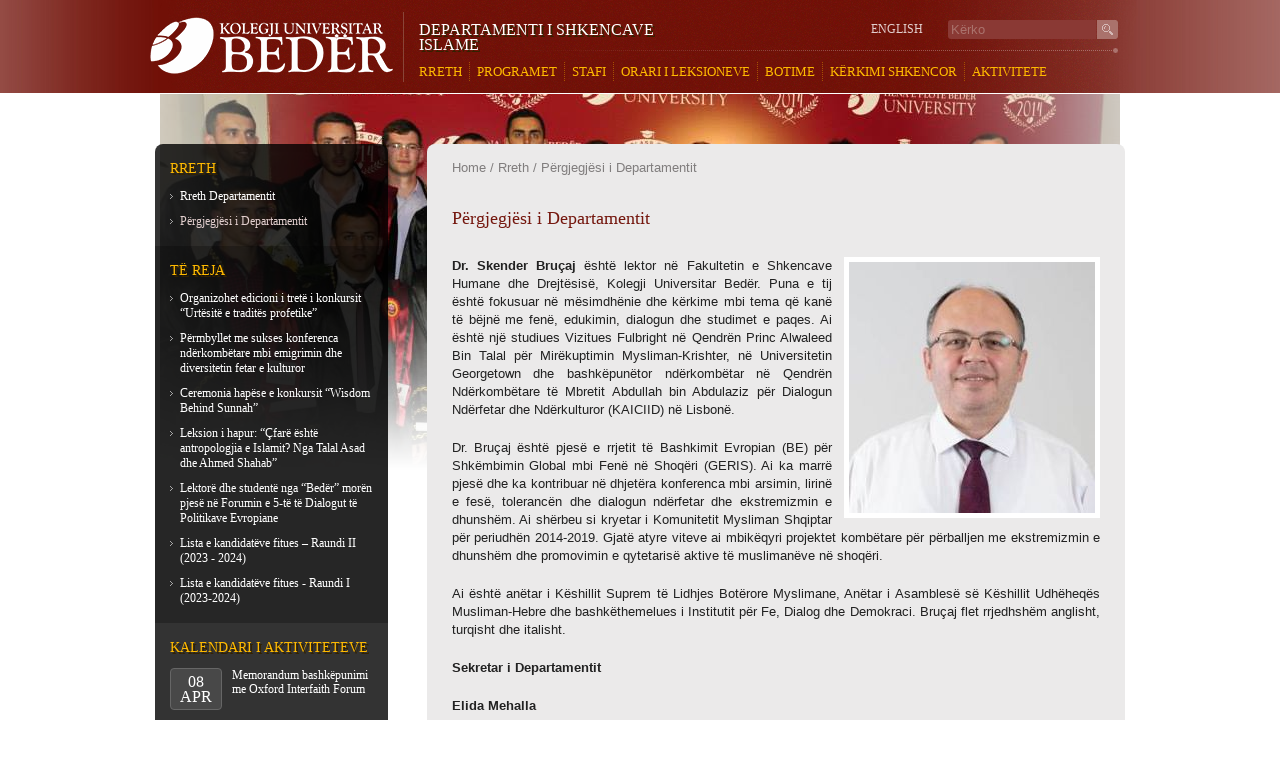

--- FILE ---
content_type: text/html; charset=UTF-8
request_url: https://isc.beder.edu.al/sh/content/default/pergjegjesi-i-departamentit-18-5-19/243/248
body_size: 5907
content:
<!DOCTYPE html>
<!--[if lt IE 7]><html class="no-js lt-ie9 lt-ie8 lt-ie7"><![endif]-->
<!--[if IE 7]><html class="no-js lt-ie9 lt-ie8"><![endif]-->
<!--[if IE 8]><html class="no-js lt-ie9"><![endif]-->
<!--[if gt IE 8]><!--><html class="no-js" lang="en"><!--<![endif]-->
<head>
	<meta http-equiv="Content-Type" content="text/html; charset=UTF-8"/>

    <!-- rendering engine for IE8; always use the most cutting edge engine available, enable GFC -->
	<meta http-equiv="X-UA-Compatible" content="IE=Edge,chrome=1"/>

    <!-- view in screen width -->
	<meta name="viewport" content="width=device-width"/>

    <!-- (PHP) metadata -->
	<meta name="description" content="Kolegji Universitar Bedër"/>
	<meta name="keywords" content="university, learning, studying, students, student, studime, education, uni, balkan universities, beder, bedir, beder university, tiran, tirana, universite, arnavutluk, albania, shqiperia"/>

    <!-- (PHP) title -->
	<title>Kolegji Universitar Bedër</title>

    <!-- authors info -->
	<meta name="author" content="Majdanoz.com"/>

    <!-- favicon -->
	<link rel="shortcut icon" href="favicon/favicon.ico" type="image/x-icon"/>

    <!-- mobile icons -->
	<link rel="apple-touch-icon-precomposed" sizes="144x144" href="favicon/apple-touch-icon-144x144-precomposed.png"/>
	<link rel="apple-touch-icon-precomposed" sizes="114x114" href="favicon/apple-touch-icon-114x114-precomposed.png"/>
	<link rel="apple-touch-icon-precomposed" sizes="72x72" href="favicon/apple-touch-icon-72x72-precomposed.png"/>
	<link rel="apple-touch-icon-precomposed" href="favicon/apple-touch-icon-precomposed.png"/>

    <!-- handshakes -->
	<link rel="dns-prefetch" href="https://fonts.googleapis.com"/>
	<link rel="dns-prefetch" href="https://ajax.googleapis.com"/>

    <!-- Amethysta font -->
	<link rel="stylesheet" href="http://fonts.googleapis.com/css?family=Amethysta" type="text/css"/>

    <!-- modernizr script with html5shiv+print and yepnope -->
	<link rel="stylesheet" href="/static/css/reset.css" type="text/css"/>
	<link rel="stylesheet" href="/static/css/common.css" type="text/css"/>
	<link rel="stylesheet" href="/static/css/header.css" type="text/css"/>
	<link rel="stylesheet" href="/static/css/central.css" type="text/css"/>
    <link rel="stylesheet" href="/static/css/west.css" type="text/css"/>
	<link rel="stylesheet" href="/static/css/page.css" type="text/css"/>
	<link rel="stylesheet" href="/static/css/footer.css" type="text/css"/>

    <!-- modernizr script with html5shiv+print and yepnope -->
	<script src="/static/js/modernizr-2.6.1.min.js"></script>

	<!-- Google Analytics -->
	<script async src="https://www.googletagmanager.com/gtag/js?id=UA-128966462-5"></script>
	<script>
		window.dataLayer = window.dataLayer || [];
		function gtag(){dataLayer.push(arguments);}
		gtag('js', new Date());

		gtag('config', 'UA-128966462-5');
	</script>

	<!-- Matomo -->
	<script type="text/javascript">
	  var _paq = _paq || [];
	  /* tracker methods like "setCustomDimension" should be called before "trackPageView" */
	  _paq.push(['trackPageView']);
	  _paq.push(['enableLinkTracking']);
	  (function() {
	    var u="//matomo.beder.edu.al/";
	    _paq.push(['setTrackerUrl', u+'piwik.php']);
	    _paq.push(['setSiteId', '2']);
	    var d=document, g=d.createElement('script'), s=d.getElementsByTagName('script')[0];
	    g.type='text/javascript'; g.async=true; g.defer=true; g.src=u+'piwik.js'; s.parentNode.insertBefore(g,s);
	  })();
	</script>
	<!-- End Matomo Code -->

</head>
<body>
    <!--[if lt IE 7]><div class="chrome-frame">Your browser is <em>ancient!</em> <a href="http://browsehappy.com/">Upgrade to a different browser</a> or <a href="http://www.google.com/chromeframe/?redirect=true">install Google Chrome Frame</a> to experience this site.</div><![endif]-->

    <!-- header is the container of the logo, navigation and search blocks -->
	<header id="header">
		<div class="wrap">
			<nav>
			    <!-- (PHP) Beder logo (assign an anchor href value and name of the faculty) -->
				<a id="logo" href="http://www.beder.edu.al" title="Homepage"><img src="/static/css/img/logo-blank3.png"/></a>
				<a id="unit-name" href="/" title="Homepage"><h1 style="white-space: break-spaces; width: 80%;">DEPARTAMENTI I SHKENCAVE ISLAME</h1></a>

			    <!-- (PHP) top navigation -->
				<ul id="nav-top">
				    <!-- (PHP) assign an anchor href value -->
					<!-- <li><a href="http://beder.edu.al/">BEDER SITE HOME</a></li> -->

                    
				    <!-- (PHP) change language link -->
					                        						<li class="lang"><a href="/en/content/default/pergjegjesi-i-departamentit-18-5-19/243/248">ENGLISH</a></li>
					
				    <!-- clear floating -->
					<li class="cb"></li>
				</ul>

                
			    <!-- (PHP) main navigation -->
				<!-- (PHP) main navigation -->
				<ul id="nav-main">
				    <!-- (PHP) foreach (assign an anchor href value) -->
					
					<li>
                                                <a href="/sh/content/default/rreth-1-16/0/243">RRETH</a>


                                                                            <div class="arrow"></div>
						    <ul>
                                                                                                <li>
                                                                        <a href="/sh/content/default/rreth-departamentit-16-19-8/243/471" ><span>Rreth Departamentit</span></a>
                                    
                                                                    </li>
                                                                                                <li>
                                                                        <a href="/sh/content/default/pergjegjesi-i-departamentit-18-5-19/243/248" ><span>Përgjegjësi i Departamentit</span></a>
                                    
                                                                    </li>
                                                            </ul>
                                                    
                        					</li>


					
					<li>
                                                <a href="/sh/content/default/programet-18-7/0/368">PROGRAMET</a>


                                                                            <div class="arrow"></div>
						    <ul>
                                                                                                <li>
                                                                        <a href="/sh/content/default/-bachelor-ne-shkenca-islame-2-2/368/369" ><span> Bachelor në Shkenca Islame</span></a>
                                    
                                                                    </li>
                                                                                                <li>
                                                                        <a href="/sh/content/default/master-i-shkencave-ne-shkenca-islame-15/368/690" ><span>Master i Shkencave në Shkenca Islame</span></a>
                                    
                                                                    </li>
                                                                                                <li>
                                                                        <a href="/sh/content/default/master-i-shkencave-ne-studime-religjioze--15/368/689" ><span>Master i Shkencave në Studime Religjioze </span></a>
                                    
                                                                    </li>
                                                            </ul>
                                                    
                        					</li>


					
					<li>
                                                <a href="/sh/content/default/stafi-7-8/0/291">STAFI</a>


                        
                        					</li>


					
					<li>
                                                <a href="http://tt.beder.edu.al"  target="_blank">ORARI I LEKSIONEVE</a>
                        					</li>


					
					<li>
                                                <a href="/sh/content/default/botime-3-19/0/664">BOTIME</a>


                        
                        					</li>


					
					<li>
                                                <a href="/sh/content/default/kerkimi-shkencor-18-4/0/286">KËRKIMI SHKENCOR</a>


                                                                            <div class="arrow"></div>
						    <ul>
                                                                                                <li>
                                                                        <a href="/sh/content/default/publikime-nga-stafi-16-8/286/289" ><span>Publikime nga Stafi</span></a>
                                    
                                                                    </li>
                                                            </ul>
                                                    
                        					</li>


					                    <li><a href="/sh/news/activities_list/">AKTIVITETE</a></li>

				    <!-- clear floating -->
					<li class="cb"></li>
				</ul>
			</nav>

		    <!-- (PHP) search form -->
			<form id="search" action="/sh/search/default/" method="get" autocomplete="off">
			    <!-- (PHP) placeholder attribute's "Search" value must be changed according to language selection -->
			    <!-- (PHP) name="q" can be changed -->
				<input type="text" name="q" class="placeholder" placeholder="Kërko" autocomplete="off" tabindex="1" maxlength="100"/>
				<input type="submit" value="" tabindex="2"/>
			</form>

			<!-- clear floating -->
			<div class="cb"></div>

		    <!-- seperator -->
			<div class="sep"></div>
		</div>
	</header>
    <!-- this article includes the background image -->
	<article id="background">
	    <!-- white mask for smoothing the sides of the background image -->
		<div id="background-mask"></div>

	    <!-- (PHP) background image -->
		<img src="/static/photos/units/original/MwtjcvYYVMwAYSsJacQw3vEE.jpg"/>
	</article>

<!-- this article includes the contents of the current page -->
	<article id="page" class="page-container">
	    <div class="wrap">

				    

<!-- left side -->
			<div id="west">
			    <!-- left navigation -->
				<nav>
					<div>

												<h1>RRETH</h1>
                        
												<ul>
																					<li >
								                                                                            <a href="/sh/content/default/rreth-departamentit-16-19-8/243/471" >Rreth Departamentit</a>
                                    								
															</li>
																					<li  class="active" >
								                                                                            <a href="/sh/content/default/pergjegjesi-i-departamentit-18-5-19/243/248"  class="active" >Përgjegjësi i Departamentit</a>
                                    								
															</li>
													</ul>
											</div>

                    <!-- (PHP) add "darker" class for even ones -->
					<div class="darker">
						<h1>TË REJA</h1>
						<ul>
														<li>                            <a href="/sh/news/announcements/organizohet-edicioni-i-trete-i-konkursit-urtesite-e-tradites-profetike/2124">Organizohet edicioni i tretë i konkursit “Urtësitë e traditës profetike”</a></li>
                            							<li>                            <a href="/sh/news/announcements/permbyllet-me-sukses-konferenca-nderkombetare-mbi-emigrimin-dhe-diversitetin-fetar-e-kulturor/2123">Përmbyllet me sukses konferenca ndërkombëtare mbi emigrimin dhe diversitetin fetar e kulturor</a></li>
                            							<li>                            <a href="/sh/news/announcements/ceremonia-hapese-e-konkursit-wisdom-behind-sunnah/2082">Ceremonia hapëse e konkursit “Wisdom Behind Sunnah”</a></li>
                            							<li>                            <a href="/sh/news/announcements/leksion-i-hapur-fare-eshte-antropologjia-e-islamit-nga-talal-asad-dhe-ahmed-shahab-/2079">Leksion i hapur: “Çfarë është antropologjia e Islamit? Nga Talal Asad dhe Ahmed Shahab” </a></li>
                            							<li>                            <a href="/sh/news/announcements/lektore-dhe-studente-nga-beder-moren-pjese-ne-forumin-e-5-te-te-dialogut-te-politikave-evropiane-/2058">Lektorë dhe studentë nga “Bedër” morën pjesë në Forumin e 5-të të Dialogut të Politikave Evropiane </a></li>
                            							<li>                            <a href="/sh/news/announcements/lista-e-kandidateve-fitues--raundi-ii-2023---2024-/2026">Lista e kandidatëve fitues – Raundi II (2023 - 2024) </a></li>
                            							<li>                            <a href="/sh/news/announcements/lista-e-kandidateve-fitues---raundi-i-2023-2024--9/2023">Lista e kandidatëve fitues - Raundi I (2023-2024)</a></li>
                            						</ul>
					</div>
					<!-- (PHP) no need to add any class for odd ones  -->
					<div>
						<h1>KALENDARI I AKTIVITETEVE</h1>
						<ul class="activity"><!-- (PHP) <br/> between day and month -->

														<li>                            <a href="/sh/news/activities/memorandum-bashkepunimi-me-oxford-interfaith-forum/1945">
                            
                                <div class="date"><span>08<br/>APR</span></div>
								<div class="caption">Memorandum bashkëpunimi me Oxford Interfaith Forum</div>

                            </a></li>
                            							<li>                            <a href="/sh/news/activities/ecuria-e-ekonomise-shqiptare-per-periudhen-2015-2020/1611">
                            
                                <div class="date"><span>04<br/>FEB</span></div>
								<div class="caption">“Ecuria e ekonomisë shqiptare për periudhën 2015-2020”</div>

                            </a></li>
                            							<li>                            <a href="/sh/news/activities/a-duhet-te-mesohet-patriotizmi-ne-shkolle-/1607">
                            
                                <div class="date"><span>29<br/>JAN</span></div>
								<div class="caption">A duhet të mësohet patriotizmi në shkollë?</div>

                            </a></li>
                            							<li>                            <a href="/sh/news/activities/jstor-elesi-per-kerkimin-akademik/1601">
                            
                                <div class="date"><span>18<br/>DEC</span></div>
								<div class="caption">“JStor, Çelësi për Kërkimin Akademik”</div>

                            </a></li>
                            							<li>                            <a href="/sh/news/activities/beder-alumni-awards-2020-20/1602">
                            
                                <div class="date"><span>17<br/>DEC</span></div>
								<div class="caption">Bedër Alumni Awards 2020</div>

                            </a></li>
                            							<li>                            <a href="/sh/news/activities/besimet-fetare-dhe-sfidat-e-covid-19/1603">
                            
                                <div class="date"><span>16<br/>DEC</span></div>
								<div class="caption">“Besimet fetare dhe sfidat e Covid 19”</div>

                            </a></li>
                            							<li>                            <a href="/sh/news/activities/ceremonia-e-diplomimit-2020/1604">
                            
                                <div class="date"><span>18<br/>SEP</span></div>
								<div class="caption">Ceremonia e Diplomimit 2020</div>

                            </a></li>
                            						</ul>
					</div>

                    <!-- (PHP) add "darker" class for even ones -->

					<div class="darker">
						<h1>NJOFTIME PËR STUDENTËT</h1>
						<ul>
														<li>                            <a href="/sh/news/student/thirrje-per-aplikime-/1639">Thirrje për aplikime!</a></li>
                            							<li>                            <a href="/sh/news/student/rifillimi-i-procesit-mesimor/1599">Rifillimi i Procesit Mësimor</a></li>
                            							<li>                            <a href="/sh/news/student/pushimet-e-nentorit-11/1103">Pushimet e nëntorit</a></li>
                            							<li>                            <a href="/sh/news/student/filluan-regjistrimet-per-raundin-e-pare-te-aplikimeve/1071">Filluan regjistrimet për raundin e parë të aplikimeve</a></li>
                            							<li>                            <a href="/sh/news/student/historia-e-medias-dhe-transformimet-mediatike-13/1064">Historia e medias dhe transformimet mediatike</a></li>
                            							<li>                            <a href="/sh/news/student/procesi-i-pergatitjes-se-planit-strategjik-2017-2022-9/1045">Procesi i Përgatitjes së Planit Strategjik 2017-2022</a></li>
                            							<li>                            <a href="/sh/news/student/seanca-orientuese-per-maturen-shteterore-ne-lenden-e-gjuhes-shqipe-dhe-letersise/1032">Seanca orientuese për maturën shtetërore në lëndën e gjuhës shqipe dhe letërsisë</a></li>
                            						</ul>
					</div>
				</nav>

			    <!-- (PHP) banner area under navigation
				<aside>
					<img src="/static/images/west/west-banner-01.jpg"/>
				</aside>
				-->
			</div>


									<!-- right side -->
			<div class="east">
				<div class="pad">
					<!-- page -->
					<section>
						<header>
							<!-- page navigation -->
							<nav class="breadcrumbs">
								<a href="/">Home</a> /
																<a href="/sh/content/default/rreth-1-16/0/243">Rreth</a>
																/
																								<a href="/sh/content/default/pergjegjesi-i-departamentit-18-5-19/243/248">Përgjegjësi i Departamentit</a>
																								
							</nav>
                            							<!-- page header -->
							<h1>Përgjegjësi i Departamentit</h1>
                            						</header>

						<!-- page content -->
						<div class="content">
                            														<img src="/static/photos/content/detail/ROPaRzhPSokiOLNqlDI76rEE.jpg"/>
														<p style="text-align: justify;">
	<strong>Dr. Skender Bru&ccedil;aj</strong> &euml;sht&euml; lektor n&euml; Fakultetin e Shkencave Humane dhe Drejt&euml;sis&euml;, Kolegji Universitar Bed&euml;r. Puna e tij &euml;sht&euml; fokusuar n&euml; m&euml;simdh&euml;nie dhe k&euml;rkime mbi tema q&euml; kan&euml; t&euml; b&euml;jn&euml; me fen&euml;, edukimin, dialogun dhe studimet e paqes. Ai &euml;sht&euml; nj&euml; studiues Vizitues Fulbright n&euml; Qendr&euml;n Princ Alwaleed Bin Talal p&euml;r Mir&euml;kuptimin Mysliman-Krishter, n&euml; Universitetin Georgetown dhe bashk&euml;pun&euml;tor nd&euml;rkomb&euml;tar n&euml; Qendr&euml;n Nd&euml;rkomb&euml;tare t&euml; Mbretit Abdullah bin Abdulaziz p&euml;r Dialogun Nd&euml;rfetar dhe Nd&euml;rkulturor (KAICIID) n&euml; Lisbon&euml;.</p>
<p style="text-align: justify;">
	Dr. Bru&ccedil;aj &euml;sht&euml; pjes&euml; e rrjetit t&euml; Bashkimit Evropian (BE) p&euml;r Shk&euml;mbimin Global mbi Fen&euml; n&euml; Shoq&euml;ri (GERIS). Ai ka marr&euml; pjes&euml; dhe ka kontribuar n&euml; dhjet&euml;ra konferenca mbi arsimin, lirin&euml; e fes&euml;, toleranc&euml;n dhe dialogun nd&euml;rfetar dhe ekstremizmin e dhunsh&euml;m. Ai sh&euml;rbeu si kryetar i Komunitetit Mysliman Shqiptar p&euml;r periudh&euml;n 2014-2019. Gjat&euml; atyre viteve ai mbik&euml;qyri projektet komb&euml;tare p&euml;r p&euml;rballjen me ekstremizmin e dhunsh&euml;m dhe promovimin e qytetaris&euml; aktive t&euml; musliman&euml;ve n&euml; shoq&euml;ri.</p>
<p style="text-align: justify;">
	Ai &euml;sht&euml; an&euml;tar i K&euml;shillit Suprem t&euml; Lidhjes Bot&euml;rore Myslimane, An&euml;tar i Asambles&euml; s&euml; K&euml;shillit Udh&euml;heq&euml;s Musliman-Hebre dhe bashk&euml;themelues i Institutit p&euml;r Fe, Dialog dhe Demokraci. Bru&ccedil;aj flet rrjedhsh&euml;m anglisht, turqisht dhe italisht.</p>
<p style="text-align: justify;">
	<strong>Sekretar i Departamentit</strong></p>
<p style="text-align: justify;">
	<strong>Elida Mehalla</strong></p>
                            

						</div>

						<!-- clear floating -->
						<div class="cb"></div>
						
											</section>
				</div>
			</div>

			<!-- clear floating -->
			<div class="cb"></div>
		</div>
	</article>
<!-- footer is the container of the bottom navigations, copyright info, social buttons and 'go to top' button -->
	<footer id="footer">
		<div class="wrap">
			<div id="logo-bottom"><img src="/static/css/img/logo-bottom.png"/></div>

			<!-- (PHP) copyright text -->
			<div id="copyright">&copy; 2026 Kolegji Universitar Bedër.<br/>Të gjitha të drejtat janë të rezervuara.</div>

			<!-- scroll to top with animation -->
			<div id="goto-top"><a href="#top"></a></div>

			<div id="social">
                <nav>
                    <ul>
                        <li class="facebook"><a href="http://facebook.com/pages/Universiteti-Bed%C3%ABr-Faqja-Zyrtare/270663142948338" target="_blank"></a></li>
                        <li class="twitter"><a href="http://twitter.com/unibeder" target="_blank"></a></li>
                        <li class="youtube"><a href="http://youtube.com/universitetibeder" target="_blank"></a></li>
                        <li class="google"><a href="https://plus.google.com/117668099295197658725/posts" target="_blank"></a></li>
                        <li class="rss"><a href="#" target="_blank"></a></li>

                        <!-- clear floating -->
                        <li class="cb"></li>
                    </ul>
                </nav>
            </div>

			<!-- clear floating -->
			<div class="cb"></div>
		</div>
	</footer>

    <!-- js documents -->
	<script type="text/javascript" src="/static/js/jquery-1.7.2.min.js"></script>
	<script type="text/javascript" src="/static/js/jquery.sweetpages.js"></script>
	<script type="text/javascript" src="/static/js/jquery.autoellipsis-1.0.10.min.js"></script>
	<script type="text/javascript" src="/static/js/common.js"></script>
	<script type="text/javascript" src="/static/js/main.js"></script>
    <script type="text/javascript" src="/static/js/page.js"></script>

<script defer src="https://static.cloudflareinsights.com/beacon.min.js/vcd15cbe7772f49c399c6a5babf22c1241717689176015" integrity="sha512-ZpsOmlRQV6y907TI0dKBHq9Md29nnaEIPlkf84rnaERnq6zvWvPUqr2ft8M1aS28oN72PdrCzSjY4U6VaAw1EQ==" data-cf-beacon='{"version":"2024.11.0","token":"eff2e192a00a4c3dbf512a4c82fc638c","r":1,"server_timing":{"name":{"cfCacheStatus":true,"cfEdge":true,"cfExtPri":true,"cfL4":true,"cfOrigin":true,"cfSpeedBrain":true},"location_startswith":null}}' crossorigin="anonymous"></script>
</body>
</html>


--- FILE ---
content_type: text/css
request_url: https://isc.beder.edu.al/static/css/reset.css
body_size: -126
content:
html,body,div,span,object,iframe,h1,h2,h3,h4,h5,h6,blockquote,pre,abbr,address,cite,code,del,
dfn,img,ins,kbd,q,samp,small,sub,sup,var,b,i,dl,dt,dd,ol,ul,li,
fieldset,form,label,legend,
article,aside,canvas,details,figcaption,figure,footer,header,hgroup,menu,nav,section,summary,time,mark,audio,video,
input,textarea {margin:0;padding:0;border:0;outline:0;}
article,aside,details,figcaption,figure,footer,header,hgroup,menu,nav,section {display:block;}
ol,ul,dl {list-style:none;}

--- FILE ---
content_type: text/css
request_url: https://isc.beder.edu.al/static/css/common.css
body_size: 369
content:
body{
	font:13px/15px Arial,Tahoma,Helvetica;
	cursor:default;
	color:#222;
}
a{
	-webkit-transition:color .2s ease-out;
	-moz-transition:color .2s ease-out;
	-ms-transition:color .2s ease-out;
	-o-transition:color .2s ease-out;
	transition:color .2s ease-out;
	color:#fff;
	text-decoration:none;
}
a:hover{
	color:#ca6;
}

.dn{
	display:none;
}
.vh{
	visibility:hidden;
}
.cb{
	float:none !important;
	clear:both !important;
	display:block !important;
	width:0 !important;
	height:0 !important;
	border:0 !important;
	padding:0 !important;
	margin:0 !important;
}

.tal{
    text-align:left !important;
}
.tac{
    text-align:center !important;
}
.tar{
    text-align:right !important;
}

::-webkit-input-placeholder{
	color:#aa726c;
}
:-moz-placeholder{
	color:#aa726c;
}
:-ms-input-placeholder{
	color:#aa726c;
}

.chrome-frame{
	padding:20px;
	width:100%;
	text-align:center;
	color:#c00;
	background-color:#fcc;
}
.chrome-frame a{
	color:#c00;
}

.wrap{
	position:relative;
	width:970px;
	margin:0 auto;
}

h1,h2,h3,h4,h5,h6{
	font-weight:normal;
	font-family:'Amethysta',Georgia,serif;
}

.page-container{
	background-repeat:no-repeat;
	background-position:center top;
	padding:50px 0;
}
.page-container #west{
	float:left;
	width:27%;
}
.page-container .east{
	float:right;
	width:72%;
	min-height:540px;
	background-color:#ebeaea;
	-webkit-border-top-right-radius:8px;
	-webkit-border-top-left-radius:8px;
	-moz-border-radius-topright:8px;
	-moz-border-radius-topleft:8px;
	border-top-right-radius:8px;
	border-top-left-radius:8px;
	-webkit-border-bottom-right-radius:8px;
	-webkit-border-bottom-left-radius:8px;
	-moz-border-radius-bottomright:8px;
	-moz-border-radius-bottomleft:8px;
	border-bottom-right-radius:8px;
	border-bottom-left-radius:8px;
}
.page-container .east .pad{
	padding:15px 25px;
}

.breadcrumbs{
	color:#817e7e;
	line-height:18px;
	margin-bottom:30px;
}
.breadcrumbs a{
	color:#817e7e;
}
.breadcrumbs a.active{
	color:#666;
	font-weight:bold;
}
.breadcrumbs a:hover,
.breadcrumbs a.active:hover{
	color:#333;
}

#background{
	position:absolute;
	top:0;
	width:100%;
	height:470px;
	text-align:center;
	overflow:hidden;
	z-index:-1;
}
#background-mask{
	position:absolute;
	background:url('img/mask-background.png') no-repeat center -89px;
	width:100%;
	height:100%;
	z-index:1;
}

/* BIS related */
.bis_syllabus_a {
	display:block;
	height:40px;
	background:url('img/pdf.png') no-repeat left 7px;
}

.bis_syllabus_a span {
	display:none;
}

--- FILE ---
content_type: text/css
request_url: https://isc.beder.edu.al/static/css/west.css
body_size: 308
content:
#west nav{
	width:233px;
	margin-bottom:20px;
	overflow:hidden;
	-webkit-border-top-right-radius:8px;
	-webkit-border-top-left-radius:8px;
	-moz-border-radius-topright:8px;
	-moz-border-radius-topleft:8px;
	border-top-right-radius:8px;
	border-top-left-radius:8px;
	-webkit-border-bottom-right-radius:8px;
	-webkit-border-bottom-left-radius:8px;
	-moz-border-radius-bottomright:8px;
	-moz-border-radius-bottomleft:8px;
	border-bottom-right-radius:8px;
	border-bottom-left-radius:8px;
}
#west nav > div{
	background-color:rgba(0,0,0,.8);
	padding:15px 7px 7px 10px;
}
#west nav > div.darker{
	background-color:rgba(0,0,0,.85);
}
.no-rgba #west nav{
	background-color:transparent;
	background-image:url('img/bg-page-tree.png');
}
#west nav h1{
	font-size:14px;
	line-height:20px;
	color:#ffba00;
	text-shadow:2px 2px #320;
	padding-left:5px;
}

#west nav h1 a{
	font-size: 14px;
	color: #FFBA00;
	text-shadow: 2px 2px #320;
	padding: 0 0 5px 5px;
}
#west nav ul{
	margin:10px 0 10px 5px;
}
#west nav li{
	font-family:'Amethysta',Georgia,serif;
	font-size:12px;
	background:url('img/next.png') no-repeat 0 5px;
	padding-left:10px;
	margin-bottom:10px;
}
#west nav li.has-tree{
	background:url('img/bg-li-passive.png') no-repeat 0 5px;
}
#west nav li.has-tree.active{
	background:url('img/bg-li-active.png') no-repeat 0 6px;
}
#west nav li.active-page-link{
	background:url('img/bg-a-active.png') no-repeat 0 5px;
	font-weight: bold;
}
#west nav li.active > a{
	color:#ffba00;
}
#west nav li.active > a:hover{
	color:#cf8a00;
}
#west nav li a.active{
	color:#e2cfce;
}
#west nav li a.active:hover{
	color:#e2cfce;
}
#west nav > div > ul ul{
	display:none;
}
#west aside img{
	border:1px solid #666;
	margin-bottom:15px;
}

#west .activity li{
	background-image:none;
	padding-left:0;
}
#west .activity .date{
	float:left;
	width:50px;
	height:40px;
	border:1px solid #666;
	background-color:#484848;
	margin-right:10px;
	text-align:center;
	-webkit-border-top-right-radius:4px;
	-webkit-border-top-left-radius:4px;
	-moz-border-radius-topright:4px;
	-moz-border-radius-topleft:4px;
	border-top-right-radius:4px;
	border-top-left-radius:4px;
	-webkit-border-bottom-right-radius:4px;
	-webkit-border-bottom-left-radius:4px;
	-moz-border-radius-bottomright:4px;
	-moz-border-radius-bottomleft:4px;
	border-bottom-right-radius:4px;
	border-bottom-left-radius:4px;
}
#west .activity .date span{
	display:inline-block;
	padding-top:5px;
	font-family:'Amethysta',Georgia,serif;
	font-size:16px;
}
#west .activity .caption{
	height:44px;
	line-height:14px;
	overflow:hidden;
}

--- FILE ---
content_type: text/css
request_url: https://isc.beder.edu.al/static/css/footer.css
body_size: -88
content:
#footer{
	color:#ccc;
	background:#901007 url('img/bg-footer-noise.png');
	width:100%;
}
#footer .wrap{
	height:80px;
}
#logo-bottom{
	float:left;
	margin:15px 12px 0 0;
}
#copyright{
	float:left;
	margin-top:25px;
}
#social{
	float:right;
	margin:30px 10px 0 0;
}
#social li{
	float:left;
	display:block;
	width:23px;
	height:20px;
	background:url('img/social.png') no-repeat;
	margin-right:7px;
}
#social li a{
	display:block;
	width:100%;
	height:100%;
}
#social .facebook{
	background-position:0 0;
}
#social .twitter{
	background-position:-30px 0;
}
#social .youtube{
	background-position:-60px 0;
}
#social .google{
	background-position:-90px 0;
}
#social .rss{
	background-position:-120px 0;
}
#goto-top{
	float:right;
	width:16px;
	height:100%;
	background:#530c05 url('img/goto-top.png') no-repeat center center;
	-webkit-transition:background-color .2s ease-out;
	-moz-transition:background-color .2s ease-out;
	-ms-transition:background-color .2s ease-out;
	-o-transition:background-color .2s ease-out;
	transition:background-color .2s ease-out;
}
#goto-top:hover{
	background-color:#300;
}
#goto-top a{
	display:block;
	width:100%;
	height:100%;
}

--- FILE ---
content_type: application/javascript
request_url: https://isc.beder.edu.al/static/js/common.js
body_size: 267
content:
(function(win,doc,body){
	var Beder={
		doc:$(doc),
		footer:$('#footer')
	};

	// scroll page to top
	$('a[href=#top]').click(function(){
		$('html, body').animate({
			scrollTop:0
		},'slow');
		return false;
	});

	$('.page-container .west nav li.active').children('ul').show();
	$('.page-container .west nav li a.active').parent('li').addClass('active-page-link');

	$('.ell').show().ellipsis();

	var navMainHover=false,
		navMainTimer;

	$('#nav-main li a').hover(function(e){
		e.stopPropagation();

		navMainHover=true;

		var me=$(this),
			parentUl=me.closest('ul'),
			allSubLi=parentUl.find('li'),
			parentLi=me.parent('li'),
			ul=parentLi.children('ul');

		allSubLi.removeClass('active'); // remove all sub active li s of parent ul
		parentLi.addClass('active').removeClass('left'); // activate parent li (show sub ul)

		if(ul.length>0){ // has tree
			// sub ul is in screen
			if(Math.ceil(ul.width()+ul.offset().left+20)>screen.width){
				parentLi.addClass('left');
			}

			return false; // stop href
		}
	},function(e){
		e.stopPropagation();

		var me=$(this);

		navMainHover=false;

		if(navMainTimer){
			clearTimeout(navMainTimer);
		}
		navMainTimer=setTimeout(function(){
			if(!navMainHover){
				clearTimeout(navMainTimer);

				$('#nav-main li').removeClass('active'); // remove all active li s
			}
		},500);
	});

	/*** footer ***/
	$(win).resize(function(){
		var t=Beder.footer.offset().top,
			h=Beder.footer.height(),
			dh=Beder.doc.height();

		if(t+h<dh){
			Beder.footer.css({
				'position':'absolute',
				'top':dh-h
			});
		}
		else{
			Beder.footer.css({
				'position':'static',
				'top':'auto'
			});
		}
	});
	$(win).resize();

})(this,this.document,this.document.body);

--- FILE ---
content_type: application/javascript
request_url: https://isc.beder.edu.al/static/js/main.js
body_size: -276
content:
window.Beder=(function(win,doc,body){
	/*** central ***/
	$('#central section.west ul').sweetPages({perPage:4,delay:350});
	$('#central section.west .swControls').detach().appendTo('#central header li.west');

	$('#central section.middle ul').sweetPages({perPage:4,delay:350});
	$('#central section.middle .swControls').detach().appendTo('#central header li.middle');

	$('#central section.east ul').sweetPages({perPage:6,delay:350});
	$('#central section.east .swControls').detach().appendTo('#central header li.east');
})(this,this.document,this.document.body);